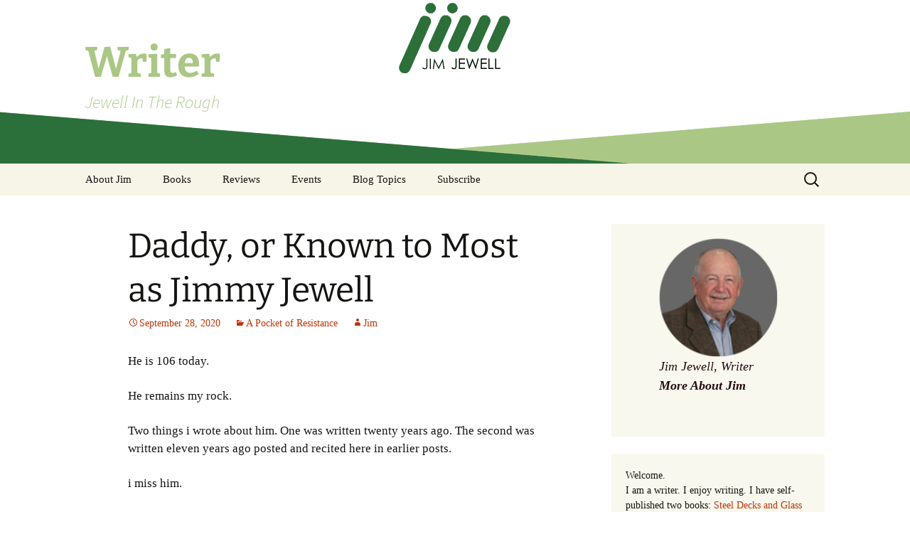

--- FILE ---
content_type: text/html; charset=UTF-8
request_url: https://jimjewell.com/a-pocket-of-resistance/daddy/
body_size: 14043
content:
<!DOCTYPE html>
<html lang="en-US">
<head>
	<meta charset="UTF-8">
	<meta name="viewport" content="width=device-width, initial-scale=1.0">
	<title>Daddy, or Known to Most as Jimmy Jewell | Writer</title>
	<link rel="profile" href="https://gmpg.org/xfn/11">
	<link rel="pingback" href="https://jimjewell.com/xmlrpc.php">
	<meta name='robots' content='max-image-preview:large' />
	<style>img:is([sizes="auto" i], [sizes^="auto," i]) { contain-intrinsic-size: 3000px 1500px }</style>
	<link rel='dns-prefetch' href='//www.googletagmanager.com' />
<link rel="alternate" type="application/rss+xml" title="Writer &raquo; Feed" href="https://jimjewell.com/feed/" />
<link rel="alternate" type="application/rss+xml" title="Writer &raquo; Comments Feed" href="https://jimjewell.com/comments/feed/" />
<link rel="alternate" type="application/rss+xml" title="Writer &raquo; Daddy, or Known to Most as Jimmy Jewell Comments Feed" href="https://jimjewell.com/a-pocket-of-resistance/daddy/feed/" />
		<!-- This site uses the Google Analytics by ExactMetrics plugin v8.10.2 - Using Analytics tracking - https://www.exactmetrics.com/ -->
							<script src="//www.googletagmanager.com/gtag/js?id=G-MYTSKEPQV5"  data-cfasync="false" data-wpfc-render="false" async></script>
			<script data-cfasync="false" data-wpfc-render="false">
				var em_version = '8.10.2';
				var em_track_user = true;
				var em_no_track_reason = '';
								var ExactMetricsDefaultLocations = {"page_location":"https:\/\/jimjewell.com\/a-pocket-of-resistance\/daddy\/"};
								if ( typeof ExactMetricsPrivacyGuardFilter === 'function' ) {
					var ExactMetricsLocations = (typeof ExactMetricsExcludeQuery === 'object') ? ExactMetricsPrivacyGuardFilter( ExactMetricsExcludeQuery ) : ExactMetricsPrivacyGuardFilter( ExactMetricsDefaultLocations );
				} else {
					var ExactMetricsLocations = (typeof ExactMetricsExcludeQuery === 'object') ? ExactMetricsExcludeQuery : ExactMetricsDefaultLocations;
				}

								var disableStrs = [
										'ga-disable-G-MYTSKEPQV5',
									];

				/* Function to detect opted out users */
				function __gtagTrackerIsOptedOut() {
					for (var index = 0; index < disableStrs.length; index++) {
						if (document.cookie.indexOf(disableStrs[index] + '=true') > -1) {
							return true;
						}
					}

					return false;
				}

				/* Disable tracking if the opt-out cookie exists. */
				if (__gtagTrackerIsOptedOut()) {
					for (var index = 0; index < disableStrs.length; index++) {
						window[disableStrs[index]] = true;
					}
				}

				/* Opt-out function */
				function __gtagTrackerOptout() {
					for (var index = 0; index < disableStrs.length; index++) {
						document.cookie = disableStrs[index] + '=true; expires=Thu, 31 Dec 2099 23:59:59 UTC; path=/';
						window[disableStrs[index]] = true;
					}
				}

				if ('undefined' === typeof gaOptout) {
					function gaOptout() {
						__gtagTrackerOptout();
					}
				}
								window.dataLayer = window.dataLayer || [];

				window.ExactMetricsDualTracker = {
					helpers: {},
					trackers: {},
				};
				if (em_track_user) {
					function __gtagDataLayer() {
						dataLayer.push(arguments);
					}

					function __gtagTracker(type, name, parameters) {
						if (!parameters) {
							parameters = {};
						}

						if (parameters.send_to) {
							__gtagDataLayer.apply(null, arguments);
							return;
						}

						if (type === 'event') {
														parameters.send_to = exactmetrics_frontend.v4_id;
							var hookName = name;
							if (typeof parameters['event_category'] !== 'undefined') {
								hookName = parameters['event_category'] + ':' + name;
							}

							if (typeof ExactMetricsDualTracker.trackers[hookName] !== 'undefined') {
								ExactMetricsDualTracker.trackers[hookName](parameters);
							} else {
								__gtagDataLayer('event', name, parameters);
							}
							
						} else {
							__gtagDataLayer.apply(null, arguments);
						}
					}

					__gtagTracker('js', new Date());
					__gtagTracker('set', {
						'developer_id.dNDMyYj': true,
											});
					if ( ExactMetricsLocations.page_location ) {
						__gtagTracker('set', ExactMetricsLocations);
					}
										__gtagTracker('config', 'G-MYTSKEPQV5', {"forceSSL":"true"} );
										window.gtag = __gtagTracker;										(function () {
						/* https://developers.google.com/analytics/devguides/collection/analyticsjs/ */
						/* ga and __gaTracker compatibility shim. */
						var noopfn = function () {
							return null;
						};
						var newtracker = function () {
							return new Tracker();
						};
						var Tracker = function () {
							return null;
						};
						var p = Tracker.prototype;
						p.get = noopfn;
						p.set = noopfn;
						p.send = function () {
							var args = Array.prototype.slice.call(arguments);
							args.unshift('send');
							__gaTracker.apply(null, args);
						};
						var __gaTracker = function () {
							var len = arguments.length;
							if (len === 0) {
								return;
							}
							var f = arguments[len - 1];
							if (typeof f !== 'object' || f === null || typeof f.hitCallback !== 'function') {
								if ('send' === arguments[0]) {
									var hitConverted, hitObject = false, action;
									if ('event' === arguments[1]) {
										if ('undefined' !== typeof arguments[3]) {
											hitObject = {
												'eventAction': arguments[3],
												'eventCategory': arguments[2],
												'eventLabel': arguments[4],
												'value': arguments[5] ? arguments[5] : 1,
											}
										}
									}
									if ('pageview' === arguments[1]) {
										if ('undefined' !== typeof arguments[2]) {
											hitObject = {
												'eventAction': 'page_view',
												'page_path': arguments[2],
											}
										}
									}
									if (typeof arguments[2] === 'object') {
										hitObject = arguments[2];
									}
									if (typeof arguments[5] === 'object') {
										Object.assign(hitObject, arguments[5]);
									}
									if ('undefined' !== typeof arguments[1].hitType) {
										hitObject = arguments[1];
										if ('pageview' === hitObject.hitType) {
											hitObject.eventAction = 'page_view';
										}
									}
									if (hitObject) {
										action = 'timing' === arguments[1].hitType ? 'timing_complete' : hitObject.eventAction;
										hitConverted = mapArgs(hitObject);
										__gtagTracker('event', action, hitConverted);
									}
								}
								return;
							}

							function mapArgs(args) {
								var arg, hit = {};
								var gaMap = {
									'eventCategory': 'event_category',
									'eventAction': 'event_action',
									'eventLabel': 'event_label',
									'eventValue': 'event_value',
									'nonInteraction': 'non_interaction',
									'timingCategory': 'event_category',
									'timingVar': 'name',
									'timingValue': 'value',
									'timingLabel': 'event_label',
									'page': 'page_path',
									'location': 'page_location',
									'title': 'page_title',
									'referrer' : 'page_referrer',
								};
								for (arg in args) {
																		if (!(!args.hasOwnProperty(arg) || !gaMap.hasOwnProperty(arg))) {
										hit[gaMap[arg]] = args[arg];
									} else {
										hit[arg] = args[arg];
									}
								}
								return hit;
							}

							try {
								f.hitCallback();
							} catch (ex) {
							}
						};
						__gaTracker.create = newtracker;
						__gaTracker.getByName = newtracker;
						__gaTracker.getAll = function () {
							return [];
						};
						__gaTracker.remove = noopfn;
						__gaTracker.loaded = true;
						window['__gaTracker'] = __gaTracker;
					})();
									} else {
										console.log("");
					(function () {
						function __gtagTracker() {
							return null;
						}

						window['__gtagTracker'] = __gtagTracker;
						window['gtag'] = __gtagTracker;
					})();
									}
			</script>
							<!-- / Google Analytics by ExactMetrics -->
		<script>
window._wpemojiSettings = {"baseUrl":"https:\/\/s.w.org\/images\/core\/emoji\/16.0.1\/72x72\/","ext":".png","svgUrl":"https:\/\/s.w.org\/images\/core\/emoji\/16.0.1\/svg\/","svgExt":".svg","source":{"concatemoji":"https:\/\/jimjewell.com\/wp-includes\/js\/wp-emoji-release.min.js?ver=6.8.3"}};
/*! This file is auto-generated */
!function(s,n){var o,i,e;function c(e){try{var t={supportTests:e,timestamp:(new Date).valueOf()};sessionStorage.setItem(o,JSON.stringify(t))}catch(e){}}function p(e,t,n){e.clearRect(0,0,e.canvas.width,e.canvas.height),e.fillText(t,0,0);var t=new Uint32Array(e.getImageData(0,0,e.canvas.width,e.canvas.height).data),a=(e.clearRect(0,0,e.canvas.width,e.canvas.height),e.fillText(n,0,0),new Uint32Array(e.getImageData(0,0,e.canvas.width,e.canvas.height).data));return t.every(function(e,t){return e===a[t]})}function u(e,t){e.clearRect(0,0,e.canvas.width,e.canvas.height),e.fillText(t,0,0);for(var n=e.getImageData(16,16,1,1),a=0;a<n.data.length;a++)if(0!==n.data[a])return!1;return!0}function f(e,t,n,a){switch(t){case"flag":return n(e,"\ud83c\udff3\ufe0f\u200d\u26a7\ufe0f","\ud83c\udff3\ufe0f\u200b\u26a7\ufe0f")?!1:!n(e,"\ud83c\udde8\ud83c\uddf6","\ud83c\udde8\u200b\ud83c\uddf6")&&!n(e,"\ud83c\udff4\udb40\udc67\udb40\udc62\udb40\udc65\udb40\udc6e\udb40\udc67\udb40\udc7f","\ud83c\udff4\u200b\udb40\udc67\u200b\udb40\udc62\u200b\udb40\udc65\u200b\udb40\udc6e\u200b\udb40\udc67\u200b\udb40\udc7f");case"emoji":return!a(e,"\ud83e\udedf")}return!1}function g(e,t,n,a){var r="undefined"!=typeof WorkerGlobalScope&&self instanceof WorkerGlobalScope?new OffscreenCanvas(300,150):s.createElement("canvas"),o=r.getContext("2d",{willReadFrequently:!0}),i=(o.textBaseline="top",o.font="600 32px Arial",{});return e.forEach(function(e){i[e]=t(o,e,n,a)}),i}function t(e){var t=s.createElement("script");t.src=e,t.defer=!0,s.head.appendChild(t)}"undefined"!=typeof Promise&&(o="wpEmojiSettingsSupports",i=["flag","emoji"],n.supports={everything:!0,everythingExceptFlag:!0},e=new Promise(function(e){s.addEventListener("DOMContentLoaded",e,{once:!0})}),new Promise(function(t){var n=function(){try{var e=JSON.parse(sessionStorage.getItem(o));if("object"==typeof e&&"number"==typeof e.timestamp&&(new Date).valueOf()<e.timestamp+604800&&"object"==typeof e.supportTests)return e.supportTests}catch(e){}return null}();if(!n){if("undefined"!=typeof Worker&&"undefined"!=typeof OffscreenCanvas&&"undefined"!=typeof URL&&URL.createObjectURL&&"undefined"!=typeof Blob)try{var e="postMessage("+g.toString()+"("+[JSON.stringify(i),f.toString(),p.toString(),u.toString()].join(",")+"));",a=new Blob([e],{type:"text/javascript"}),r=new Worker(URL.createObjectURL(a),{name:"wpTestEmojiSupports"});return void(r.onmessage=function(e){c(n=e.data),r.terminate(),t(n)})}catch(e){}c(n=g(i,f,p,u))}t(n)}).then(function(e){for(var t in e)n.supports[t]=e[t],n.supports.everything=n.supports.everything&&n.supports[t],"flag"!==t&&(n.supports.everythingExceptFlag=n.supports.everythingExceptFlag&&n.supports[t]);n.supports.everythingExceptFlag=n.supports.everythingExceptFlag&&!n.supports.flag,n.DOMReady=!1,n.readyCallback=function(){n.DOMReady=!0}}).then(function(){return e}).then(function(){var e;n.supports.everything||(n.readyCallback(),(e=n.source||{}).concatemoji?t(e.concatemoji):e.wpemoji&&e.twemoji&&(t(e.twemoji),t(e.wpemoji)))}))}((window,document),window._wpemojiSettings);
</script>
<style id='wp-emoji-styles-inline-css'>

	img.wp-smiley, img.emoji {
		display: inline !important;
		border: none !important;
		box-shadow: none !important;
		height: 1em !important;
		width: 1em !important;
		margin: 0 0.07em !important;
		vertical-align: -0.1em !important;
		background: none !important;
		padding: 0 !important;
	}
</style>
<link rel='stylesheet' id='wp-block-library-css' href='https://jimjewell.com/wp-content/plugins/gutenberg/build/styles/block-library/style.css?ver=22.2.0' media='all' />
<link rel='stylesheet' id='wp-block-library-theme-css' href='https://jimjewell.com/wp-content/plugins/gutenberg/build/styles/block-library/theme.css?ver=22.2.0' media='all' />
<style id='classic-theme-styles-inline-css'>
/*! This file is auto-generated */
.wp-block-button__link{color:#fff;background-color:#32373c;border-radius:9999px;box-shadow:none;text-decoration:none;padding:calc(.667em + 2px) calc(1.333em + 2px);font-size:1.125em}.wp-block-file__button{background:#32373c;color:#fff;text-decoration:none}
</style>
<style id='global-styles-inline-css'>
:root{--wp--preset--aspect-ratio--square: 1;--wp--preset--aspect-ratio--4-3: 4/3;--wp--preset--aspect-ratio--3-4: 3/4;--wp--preset--aspect-ratio--3-2: 3/2;--wp--preset--aspect-ratio--2-3: 2/3;--wp--preset--aspect-ratio--16-9: 16/9;--wp--preset--aspect-ratio--9-16: 9/16;--wp--preset--color--black: #000000;--wp--preset--color--cyan-bluish-gray: #abb8c3;--wp--preset--color--white: #fff;--wp--preset--color--pale-pink: #f78da7;--wp--preset--color--vivid-red: #cf2e2e;--wp--preset--color--luminous-vivid-orange: #ff6900;--wp--preset--color--luminous-vivid-amber: #fcb900;--wp--preset--color--light-green-cyan: #7bdcb5;--wp--preset--color--vivid-green-cyan: #00d084;--wp--preset--color--pale-cyan-blue: #8ed1fc;--wp--preset--color--vivid-cyan-blue: #0693e3;--wp--preset--color--vivid-purple: #9b51e0;--wp--preset--color--dark-gray: #141412;--wp--preset--color--red: #bc360a;--wp--preset--color--medium-orange: #db572f;--wp--preset--color--light-orange: #ea9629;--wp--preset--color--yellow: #fbca3c;--wp--preset--color--dark-brown: #220e10;--wp--preset--color--medium-brown: #722d19;--wp--preset--color--light-brown: #eadaa6;--wp--preset--color--beige: #e8e5ce;--wp--preset--color--off-white: #f7f5e7;--wp--preset--gradient--vivid-cyan-blue-to-vivid-purple: linear-gradient(135deg,rgb(6,147,227) 0%,rgb(155,81,224) 100%);--wp--preset--gradient--light-green-cyan-to-vivid-green-cyan: linear-gradient(135deg,rgb(122,220,180) 0%,rgb(0,208,130) 100%);--wp--preset--gradient--luminous-vivid-amber-to-luminous-vivid-orange: linear-gradient(135deg,rgb(252,185,0) 0%,rgb(255,105,0) 100%);--wp--preset--gradient--luminous-vivid-orange-to-vivid-red: linear-gradient(135deg,rgb(255,105,0) 0%,rgb(207,46,46) 100%);--wp--preset--gradient--very-light-gray-to-cyan-bluish-gray: linear-gradient(135deg,rgb(238,238,238) 0%,rgb(169,184,195) 100%);--wp--preset--gradient--cool-to-warm-spectrum: linear-gradient(135deg,rgb(74,234,220) 0%,rgb(151,120,209) 20%,rgb(207,42,186) 40%,rgb(238,44,130) 60%,rgb(251,105,98) 80%,rgb(254,248,76) 100%);--wp--preset--gradient--blush-light-purple: linear-gradient(135deg,rgb(255,206,236) 0%,rgb(152,150,240) 100%);--wp--preset--gradient--blush-bordeaux: linear-gradient(135deg,rgb(254,205,165) 0%,rgb(254,45,45) 50%,rgb(107,0,62) 100%);--wp--preset--gradient--luminous-dusk: linear-gradient(135deg,rgb(255,203,112) 0%,rgb(199,81,192) 50%,rgb(65,88,208) 100%);--wp--preset--gradient--pale-ocean: linear-gradient(135deg,rgb(255,245,203) 0%,rgb(182,227,212) 50%,rgb(51,167,181) 100%);--wp--preset--gradient--electric-grass: linear-gradient(135deg,rgb(202,248,128) 0%,rgb(113,206,126) 100%);--wp--preset--gradient--midnight: linear-gradient(135deg,rgb(2,3,129) 0%,rgb(40,116,252) 100%);--wp--preset--gradient--autumn-brown: linear-gradient(135deg, rgba(226,45,15,1) 0%, rgba(158,25,13,1) 100%);--wp--preset--gradient--sunset-yellow: linear-gradient(135deg, rgba(233,139,41,1) 0%, rgba(238,179,95,1) 100%);--wp--preset--gradient--light-sky: linear-gradient(135deg,rgba(228,228,228,1.0) 0%,rgba(208,225,252,1.0) 100%);--wp--preset--gradient--dark-sky: linear-gradient(135deg,rgba(0,0,0,1.0) 0%,rgba(56,61,69,1.0) 100%);--wp--preset--font-size--small: 13px;--wp--preset--font-size--medium: 20px;--wp--preset--font-size--large: 36px;--wp--preset--font-size--x-large: 42px;--wp--preset--spacing--20: 0.44rem;--wp--preset--spacing--30: 0.67rem;--wp--preset--spacing--40: 1rem;--wp--preset--spacing--50: 1.5rem;--wp--preset--spacing--60: 2.25rem;--wp--preset--spacing--70: 3.38rem;--wp--preset--spacing--80: 5.06rem;--wp--preset--shadow--natural: 6px 6px 9px rgba(0, 0, 0, 0.2);--wp--preset--shadow--deep: 12px 12px 50px rgba(0, 0, 0, 0.4);--wp--preset--shadow--sharp: 6px 6px 0px rgba(0, 0, 0, 0.2);--wp--preset--shadow--outlined: 6px 6px 0px -3px rgb(255, 255, 255), 6px 6px rgb(0, 0, 0);--wp--preset--shadow--crisp: 6px 6px 0px rgb(0, 0, 0);}:where(.is-layout-flex){gap: 0.5em;}:where(.is-layout-grid){gap: 0.5em;}body .is-layout-flex{display: flex;}.is-layout-flex{flex-wrap: wrap;align-items: center;}.is-layout-flex > :is(*, div){margin: 0;}body .is-layout-grid{display: grid;}.is-layout-grid > :is(*, div){margin: 0;}:where(.wp-block-columns.is-layout-flex){gap: 2em;}:where(.wp-block-columns.is-layout-grid){gap: 2em;}:where(.wp-block-post-template.is-layout-flex){gap: 1.25em;}:where(.wp-block-post-template.is-layout-grid){gap: 1.25em;}.has-black-color{color: var(--wp--preset--color--black) !important;}.has-cyan-bluish-gray-color{color: var(--wp--preset--color--cyan-bluish-gray) !important;}.has-white-color{color: var(--wp--preset--color--white) !important;}.has-pale-pink-color{color: var(--wp--preset--color--pale-pink) !important;}.has-vivid-red-color{color: var(--wp--preset--color--vivid-red) !important;}.has-luminous-vivid-orange-color{color: var(--wp--preset--color--luminous-vivid-orange) !important;}.has-luminous-vivid-amber-color{color: var(--wp--preset--color--luminous-vivid-amber) !important;}.has-light-green-cyan-color{color: var(--wp--preset--color--light-green-cyan) !important;}.has-vivid-green-cyan-color{color: var(--wp--preset--color--vivid-green-cyan) !important;}.has-pale-cyan-blue-color{color: var(--wp--preset--color--pale-cyan-blue) !important;}.has-vivid-cyan-blue-color{color: var(--wp--preset--color--vivid-cyan-blue) !important;}.has-vivid-purple-color{color: var(--wp--preset--color--vivid-purple) !important;}.has-black-background-color{background-color: var(--wp--preset--color--black) !important;}.has-cyan-bluish-gray-background-color{background-color: var(--wp--preset--color--cyan-bluish-gray) !important;}.has-white-background-color{background-color: var(--wp--preset--color--white) !important;}.has-pale-pink-background-color{background-color: var(--wp--preset--color--pale-pink) !important;}.has-vivid-red-background-color{background-color: var(--wp--preset--color--vivid-red) !important;}.has-luminous-vivid-orange-background-color{background-color: var(--wp--preset--color--luminous-vivid-orange) !important;}.has-luminous-vivid-amber-background-color{background-color: var(--wp--preset--color--luminous-vivid-amber) !important;}.has-light-green-cyan-background-color{background-color: var(--wp--preset--color--light-green-cyan) !important;}.has-vivid-green-cyan-background-color{background-color: var(--wp--preset--color--vivid-green-cyan) !important;}.has-pale-cyan-blue-background-color{background-color: var(--wp--preset--color--pale-cyan-blue) !important;}.has-vivid-cyan-blue-background-color{background-color: var(--wp--preset--color--vivid-cyan-blue) !important;}.has-vivid-purple-background-color{background-color: var(--wp--preset--color--vivid-purple) !important;}.has-black-border-color{border-color: var(--wp--preset--color--black) !important;}.has-cyan-bluish-gray-border-color{border-color: var(--wp--preset--color--cyan-bluish-gray) !important;}.has-white-border-color{border-color: var(--wp--preset--color--white) !important;}.has-pale-pink-border-color{border-color: var(--wp--preset--color--pale-pink) !important;}.has-vivid-red-border-color{border-color: var(--wp--preset--color--vivid-red) !important;}.has-luminous-vivid-orange-border-color{border-color: var(--wp--preset--color--luminous-vivid-orange) !important;}.has-luminous-vivid-amber-border-color{border-color: var(--wp--preset--color--luminous-vivid-amber) !important;}.has-light-green-cyan-border-color{border-color: var(--wp--preset--color--light-green-cyan) !important;}.has-vivid-green-cyan-border-color{border-color: var(--wp--preset--color--vivid-green-cyan) !important;}.has-pale-cyan-blue-border-color{border-color: var(--wp--preset--color--pale-cyan-blue) !important;}.has-vivid-cyan-blue-border-color{border-color: var(--wp--preset--color--vivid-cyan-blue) !important;}.has-vivid-purple-border-color{border-color: var(--wp--preset--color--vivid-purple) !important;}.has-vivid-cyan-blue-to-vivid-purple-gradient-background{background: var(--wp--preset--gradient--vivid-cyan-blue-to-vivid-purple) !important;}.has-light-green-cyan-to-vivid-green-cyan-gradient-background{background: var(--wp--preset--gradient--light-green-cyan-to-vivid-green-cyan) !important;}.has-luminous-vivid-amber-to-luminous-vivid-orange-gradient-background{background: var(--wp--preset--gradient--luminous-vivid-amber-to-luminous-vivid-orange) !important;}.has-luminous-vivid-orange-to-vivid-red-gradient-background{background: var(--wp--preset--gradient--luminous-vivid-orange-to-vivid-red) !important;}.has-very-light-gray-to-cyan-bluish-gray-gradient-background{background: var(--wp--preset--gradient--very-light-gray-to-cyan-bluish-gray) !important;}.has-cool-to-warm-spectrum-gradient-background{background: var(--wp--preset--gradient--cool-to-warm-spectrum) !important;}.has-blush-light-purple-gradient-background{background: var(--wp--preset--gradient--blush-light-purple) !important;}.has-blush-bordeaux-gradient-background{background: var(--wp--preset--gradient--blush-bordeaux) !important;}.has-luminous-dusk-gradient-background{background: var(--wp--preset--gradient--luminous-dusk) !important;}.has-pale-ocean-gradient-background{background: var(--wp--preset--gradient--pale-ocean) !important;}.has-electric-grass-gradient-background{background: var(--wp--preset--gradient--electric-grass) !important;}.has-midnight-gradient-background{background: var(--wp--preset--gradient--midnight) !important;}.has-small-font-size{font-size: var(--wp--preset--font-size--small) !important;}.has-medium-font-size{font-size: var(--wp--preset--font-size--medium) !important;}.has-large-font-size{font-size: var(--wp--preset--font-size--large) !important;}.has-x-large-font-size{font-size: var(--wp--preset--font-size--x-large) !important;}
:where(.wp-block-columns.is-layout-flex){gap: 2em;}:where(.wp-block-columns.is-layout-grid){gap: 2em;}
:root :where(.wp-block-pullquote){font-size: 1.5em;line-height: 1.6;}
:where(.wp-block-post-template.is-layout-flex){gap: 1.25em;}:where(.wp-block-post-template.is-layout-grid){gap: 1.25em;}
:where(.wp-block-term-template.is-layout-flex){gap: 1.25em;}:where(.wp-block-term-template.is-layout-grid){gap: 1.25em;}
</style>
<link rel='stylesheet' id='twentythirteen-fonts-css' href='https://jimjewell.com/wp-content/themes/twentythirteen/fonts/source-sans-pro-plus-bitter.css?ver=20230328' media='all' />
<link rel='stylesheet' id='genericons-css' href='https://jimjewell.com/wp-content/themes/twentythirteen/genericons/genericons.css?ver=3.0.3' media='all' />
<link rel='stylesheet' id='twentythirteen-style-css' href='https://jimjewell.com/wp-content/themes/twentythirteen_child/style.css?ver=20241112' media='all' />
<link rel='stylesheet' id='twentythirteen-block-style-css' href='https://jimjewell.com/wp-content/themes/twentythirteen/css/blocks.css?ver=20240520' media='all' />
<script src="https://jimjewell.com/wp-content/plugins/google-analytics-dashboard-for-wp/assets/js/frontend-gtag.min.js?ver=8.10.2" id="exactmetrics-frontend-script-js" async data-wp-strategy="async"></script>
<script data-cfasync="false" data-wpfc-render="false" id='exactmetrics-frontend-script-js-extra'>var exactmetrics_frontend = {"js_events_tracking":"true","download_extensions":"zip,mp3,mpeg,pdf,docx,pptx,xlsx,rar","inbound_paths":"[{\"path\":\"\\\/go\\\/\",\"label\":\"affiliate\"},{\"path\":\"\\\/recommend\\\/\",\"label\":\"affiliate\"}]","home_url":"https:\/\/jimjewell.com","hash_tracking":"false","v4_id":"G-MYTSKEPQV5"};</script>
<script src="https://jimjewell.com/wp-includes/js/jquery/jquery.min.js?ver=3.7.1" id="jquery-core-js"></script>
<script src="https://jimjewell.com/wp-includes/js/jquery/jquery-migrate.min.js?ver=3.4.1" id="jquery-migrate-js"></script>
<script src="https://jimjewell.com/wp-content/themes/twentythirteen/js/functions.js?ver=20230526" id="twentythirteen-script-js" defer data-wp-strategy="defer"></script>

<!-- Google tag (gtag.js) snippet added by Site Kit -->
<!-- Google Analytics snippet added by Site Kit -->
<script src="https://www.googletagmanager.com/gtag/js?id=G-KWPXMX23RW" id="google_gtagjs-js" async></script>
<script id="google_gtagjs-js-after">
window.dataLayer = window.dataLayer || [];function gtag(){dataLayer.push(arguments);}
gtag("set","linker",{"domains":["jimjewell.com"]});
gtag("js", new Date());
gtag("set", "developer_id.dZTNiMT", true);
gtag("config", "G-KWPXMX23RW");
</script>
<link rel="https://api.w.org/" href="https://jimjewell.com/wp-json/" /><link rel="alternate" title="JSON" type="application/json" href="https://jimjewell.com/wp-json/wp/v2/posts/9460" /><link rel="EditURI" type="application/rsd+xml" title="RSD" href="https://jimjewell.com/xmlrpc.php?rsd" />
<meta name="generator" content="WordPress 6.8.3" />
<link rel="canonical" href="https://jimjewell.com/a-pocket-of-resistance/daddy/" />
<link rel='shortlink' href='https://jimjewell.com/?p=9460' />
<link rel="alternate" title="oEmbed (JSON)" type="application/json+oembed" href="https://jimjewell.com/wp-json/oembed/1.0/embed?url=https%3A%2F%2Fjimjewell.com%2Fa-pocket-of-resistance%2Fdaddy%2F" />
<link rel="alternate" title="oEmbed (XML)" type="text/xml+oembed" href="https://jimjewell.com/wp-json/oembed/1.0/embed?url=https%3A%2F%2Fjimjewell.com%2Fa-pocket-of-resistance%2Fdaddy%2F&#038;format=xml" />
<meta name="generator" content="Site Kit by Google 1.168.0" /><style>.recentcomments a{display:inline !important;padding:0 !important;margin:0 !important;}</style>	<style type="text/css" id="twentythirteen-header-css">
		.site-header {
		background: url(https://jimjewell.com/wp-content/uploads/2015/09/jim_bg_1600.gif) no-repeat scroll top;
		background-size: 1600px auto;
	}
	@media (max-width: 767px) {
		.site-header {
			background-size: 768px auto;
		}
	}
	@media (max-width: 359px) {
		.site-header {
			background-size: 360px auto;
		}
	}
				.site-title,
		.site-description {
			color: #aac785;
		}
		</style>
			<style id="wp-custom-css">
			.page-id-11715 .entry-title{
display:none;
}
.hide-element {
  visibility: hidden;
	display:none;
}
.site-footer .sidebar-container {
    background-color: #e8e5ce;
}		</style>
		</head>

<body class="wp-singular post-template-default single single-post postid-9460 single-format-standard wp-embed-responsive wp-theme-twentythirteen wp-child-theme-twentythirteen_child sidebar">
		<div id="page" class="hfeed site">
		<header id="masthead" class="site-header">
			<a class="home-link" href="https://jimjewell.com/" rel="home">
				<h1 class="site-title">Writer</h1>
				<h2 class="site-description">Jewell In The Rough</h2>
			</a>

			<div id="navbar" class="navbar">
				<nav id="site-navigation" class="navigation main-navigation">
					<button class="menu-toggle">Menu</button>
					<a class="screen-reader-text skip-link" href="#content">
						Skip to content					</a>
					<div class="menu-menu-1-container"><ul id="primary-menu" class="nav-menu"><li id="menu-item-2362" class="menu-item menu-item-type-post_type menu-item-object-page menu-item-2362"><a href="https://jimjewell.com/about/">About Jim</a></li>
<li id="menu-item-11571" class="menu-item menu-item-type-custom menu-item-object-custom menu-item-has-children menu-item-11571"><a href="https://jimjewell.com/books/">Books</a>
<ul class="sub-menu">
	<li id="menu-item-11589" class="menu-item menu-item-type-post_type menu-item-object-page menu-item-11589"><a href="https://jimjewell.com/steel-decks-and-glass-ceilings/">Steel Decks and Glass Ceilings</a></li>
	<li id="menu-item-11588" class="menu-item menu-item-type-post_type menu-item-object-page menu-item-11588"><a href="https://jimjewell.com/a-pocket-of-resistance-selected-poems/">A Pocket of Resistance: Selected Poems</a></li>
</ul>
</li>
<li id="menu-item-11731" class="menu-item menu-item-type-post_type menu-item-object-page menu-item-11731"><a href="https://jimjewell.com/reviews/">Reviews</a></li>
<li id="menu-item-11736" class="menu-item menu-item-type-post_type menu-item-object-page menu-item-11736"><a href="https://jimjewell.com/events/">Events</a></li>
<li id="menu-item-11581" class="menu-item menu-item-type-custom menu-item-object-custom menu-item-has-children menu-item-11581"><a href="https://jimjewell.com/blog-topics">Blog Topics</a>
<ul class="sub-menu">
	<li id="menu-item-11572" class="menu-item menu-item-type-taxonomy menu-item-object-category current-post-ancestor current-menu-parent current-post-parent menu-item-11572"><a href="https://jimjewell.com/category/a-pocket-of-resistance/">A Pocket of Resistance</a></li>
	<li id="menu-item-11573" class="menu-item menu-item-type-taxonomy menu-item-object-category menu-item-11573"><a href="https://jimjewell.com/category/murphys-law-desk-calendar/">Murphy&#8217;s Law desk calendar</a></li>
	<li id="menu-item-11574" class="menu-item menu-item-type-taxonomy menu-item-object-category menu-item-11574"><a href="https://jimjewell.com/category/sea-stories/">Sea Stories</a></li>
	<li id="menu-item-11575" class="menu-item menu-item-type-taxonomy menu-item-object-category menu-item-11575"><a href="https://jimjewell.com/category/notes-from-the-southwest-corner/">Notes from the Southwest Corner</a></li>
	<li id="menu-item-11576" class="menu-item menu-item-type-taxonomy menu-item-object-category menu-item-11576"><a href="https://jimjewell.com/category/steel-decks-and-glass-ceilings/">Steel Decks and Glass Ceilings</a></li>
	<li id="menu-item-11577" class="menu-item menu-item-type-taxonomy menu-item-object-category menu-item-11577"><a href="https://jimjewell.com/category/willie-nod/">Willie Nod</a></li>
	<li id="menu-item-11578" class="menu-item menu-item-type-taxonomy menu-item-object-category menu-item-11578"><a href="https://jimjewell.com/category/jewell-in-the-rough/">Jewell in the Rough</a></li>
	<li id="menu-item-11579" class="menu-item menu-item-type-taxonomy menu-item-object-category menu-item-11579"><a href="https://jimjewell.com/category/new-palestine/">New Palestine</a></li>
	<li id="menu-item-11580" class="menu-item menu-item-type-taxonomy menu-item-object-category menu-item-11580"><a href="https://jimjewell.com/category/pretty-good-management/">Pretty Good Management</a></li>
</ul>
</li>
<li id="menu-item-3062" class="menu-item menu-item-type-post_type menu-item-object-page menu-item-3062"><a href="https://jimjewell.com/subscribe/">Subscribe</a></li>
</ul></div>					<form role="search" method="get" class="search-form" action="https://jimjewell.com/">
				<label>
					<span class="screen-reader-text">Search for:</span>
					<input type="search" class="search-field" placeholder="Search &hellip;" value="" name="s" />
				</label>
				<input type="submit" class="search-submit" value="Search" />
			</form>				</nav><!-- #site-navigation -->
			</div><!-- #navbar -->
		</header><!-- #masthead -->

		<div id="main" class="site-main">

	<div id="primary" class="content-area">
		<div id="content" class="site-content" role="main">

			
				
<article id="post-9460" class="post-9460 post type-post status-publish format-standard hentry category-a-pocket-of-resistance">
	<header class="entry-header">
		
				<h1 class="entry-title">Daddy, or Known to Most as Jimmy Jewell</h1>
		
		<div class="entry-meta">
			<span class="date"><a href="https://jimjewell.com/a-pocket-of-resistance/daddy/" title="Permalink to Daddy, or Known to Most as Jimmy Jewell" rel="bookmark"><time class="entry-date" datetime="2020-09-28T16:26:20+00:00">September 28, 2020</time></a></span><span class="categories-links"><a href="https://jimjewell.com/category/a-pocket-of-resistance/" rel="category tag">A Pocket of Resistance</a></span><span class="author vcard"><a class="url fn n" href="https://jimjewell.com/author/admin-2-2-2-2-2-2-2-2-2-2-2-2-2-2-2-2-2-2-2-2-2-2/" title="View all posts by Jim" rel="author">Jim</a></span>					</div><!-- .entry-meta -->
	</header><!-- .entry-header -->

		<div class="entry-content">
		<p>He is 106 today.</p>
<p>He remains my rock.</p>
<p>Two things i wrote about him. One was written twenty years ago. The second was written eleven years ago posted and recited here in earlier posts.</p>
<p>i miss him.</p>
<p><strong>An Incredible Man</strong></p>
<p>There is an incredible man in Lebanon. He was born September 28, 1914.</p>
<p>The first record of his family in America dates to 1677. His great, great, great grandfather came over the Cumberland Gap to Kentucky with Daniel Boone and apparently was Daniel&#8217;s brother-in-law. His great, great grandfather moved to Statesville in southeastern Wilson County in the early 1800&#8217;s.</p>
<p>He had three brothers and three sisters. He is the only one left.</p>
<p><a href="https://jimjewell.com/wp-content/uploads/2019/12/13.jpg"><img fetchpriority="high" decoding="async" class="alignright size-medium wp-image-7733" src="https://jimjewell.com/wp-content/uploads/2019/12/13-232x300.jpg" alt="" width="232" height="300" srcset="https://jimjewell.com/wp-content/uploads/2019/12/13-232x300.jpg 232w, https://jimjewell.com/wp-content/uploads/2019/12/13-791x1024.jpg 791w, https://jimjewell.com/wp-content/uploads/2019/12/13-768x994.jpg 768w, https://jimjewell.com/wp-content/uploads/2019/12/13.jpg 1078w" sizes="(max-width: 232px) 100vw, 232px" /></a>He has lived through two world wars, fighting as a Seabee in the southern Philippines in the last one. He has lived through the depression, the cold war, the Korean War, the Vietnam War, and the Persian Gulf War.</p>
<p>He had to quit his senior year at Lebanon High School to go to work when his father contracted tuberculosis. He started as a mechanic, shared a business with his brother-in-law in the 1950&#8217;s, and then became a partner in an automobile dealership and a gas and oil distributorship. He retired in 1972.</p>
<p><a href="https://jimjewell.com/wp-content/uploads/2020/07/jimmy-estelle-1937-scaled.jpg"><img decoding="async" class="alignleft size-medium wp-image-8999" src="https://jimjewell.com/wp-content/uploads/2020/07/jimmy-estelle-1937-216x300.jpg" alt="" width="216" height="300" srcset="https://jimjewell.com/wp-content/uploads/2020/07/jimmy-estelle-1937-216x300.jpg 216w, https://jimjewell.com/wp-content/uploads/2020/07/jimmy-estelle-1937-737x1024.jpg 737w, https://jimjewell.com/wp-content/uploads/2020/07/jimmy-estelle-1937-768x1068.jpg 768w, https://jimjewell.com/wp-content/uploads/2020/07/jimmy-estelle-1937-1105x1536.jpg 1105w, https://jimjewell.com/wp-content/uploads/2020/07/jimmy-estelle-1937-1473x2048.jpg 1473w, https://jimjewell.com/wp-content/uploads/2020/07/jimmy-estelle-1937-scaled.jpg 1841w" sizes="(max-width: 216px) 100vw, 216px" /></a>He and his wife have been married for 62 years. They remain infatuated with each other. The first home they owned was a one-room house, adjacent to his wife&#8217;s family farm on Hunter&#8217;s Point Pike. They bought their next home on Castle Heights Avenue in 1941 with the help of a $500.00 loan from a friend. They have lived there ever since.</p>
<p>He and his wife put three children through college. They have five grandchildren. They have visited every state in the Union, except Alaska, where they were headed in 1984 when his wife&#8217;s illness forced them to turn around in British Columbia. Nearly all of their travel has been by RV&#8217;s, most in a twenty-eight foot fifth-wheel. When he was 84 and his wife was 80, they made their last cross-country trip to San Diego where they spent winters since 1985 with their eldest son and his family. They have made several trips up and down the east coast since then, and the fifth-wheel is still ready to go in their backyard.</p>
<p>They live comfortably in their retirement. Most people guess his age as early 70&#8217;s. Last month, he painted their master bedroom and sanded and painted the roof of his two-car carport. When he can&#8217;t find anyone to go fishing with him, he hooks up the boat trailer and goes by himself. Now he usually throws his catch back in. When he used to bring the catch home, he would clean the fish and give them away. He doesn&#8217;t like to eat fish, just catch them.</p>
<p>For years, he had the reputation as the best mechanic in Wilson County. He can still fix anything except computers and new cars because he has shunned learning the electronic advances.</p>
<p>All of this isn&#8217;t why this man is incredible.</p>
<p>He is incredible because he is such a good man.</p>
<p>He is a willow. He bends with the winds of change and the changes of &#8220;progress.&#8221; Yet he never breaks. His principles remain as solid as a rock. He is extremely intelligent but humble.</p>
<p>He seems to always be around when someone needs help. Everyone considers him a friend and he reciprocates.</p>
<p>He is not rich, financially. But he is one of the richest men around.</p>
<p>My generation&#8217;s fathers were family men. They lived through hard times and hard work without a whimper. They believed in giving a day&#8217;s work for a day&#8217;s pay. They kept their sense of humor. Their sons wish they could emulate them.</p>
<p>Jimmy Jewell, or James Rye Jewell, Sr., this remarkable man, remains my best friend. I am his oldest son. I have worshipped him since the first recallable thoughts came into my head fifty-three or so years ago. I still find myself wishing I could have his strength, his kindness, his work ethic, his love, his faith.</p>
<p>My father and I have had enough talks for him to know how I feel. But I&#8217;ve seen too many people wait until someone was gone before singing their praises publicly. I figure he&#8217;s got a good chance to outlive us all, but I wanted to acknowledge how much he means to me and how great a man I think he is.</p>
<p>Happy eighty-sixth birthday, Dad.</p>
<p><a href="https://jimjewell.com/wp-content/uploads/2019/06/daddy.jpg"><img decoding="async" class="aligncenter size-full wp-image-6646" src="https://jimjewell.com/wp-content/uploads/2019/06/daddy.jpg" alt="" width="1671" height="2048" srcset="https://jimjewell.com/wp-content/uploads/2019/06/daddy.jpg 1671w, https://jimjewell.com/wp-content/uploads/2019/06/daddy-245x300.jpg 245w, https://jimjewell.com/wp-content/uploads/2019/06/daddy-768x941.jpg 768w, https://jimjewell.com/wp-content/uploads/2019/06/daddy-836x1024.jpg 836w" sizes="(max-width: 1671px) 100vw, 1671px" /></a></p>
<div class="page" title="Page 1">
<div class="layoutArea">
<div class="column">
<p><strong>Hands</strong></p>
<p>when most folks meet him,<br />
they notice steel blue eyes and agility; his gaze, gait and movements<br />
belie the ninety-five years;<br />
but<br />
those folks should look at his hands: Durer, if he saw them,<br />
would want to paint them.</p>
<p>his hands are marked from<br />
tire irons, jacks, wrenches, sledges, micrometers on carburetors, axles, brake drums, distributors, starting in ’34 at twelve dollars a week.<br />
He has used those hands to<br />
repair the cars and<br />
our hearts;</p>
<p>his hands pitched tents,<br />
made the bulldozers run<br />
in war<br />
in the steaming, screaming sweat of Bougainville, New Guinea, the Philippines.</p>
<p>his hands have nicks and scratches turned into scars with<br />
the passage of time:<br />
a map of history, the human kind.</p>
<p>veins and arteries stand out<br />
on the back of his hands,<br />
pumping life;<br />
tales are etched from<br />
grease and oil and grime,<br />
cleansed with gasoline and goop and lava soap;</p>
<p>they are hands of labor, hands of hard times, hands of hope,<br />
hands of kindness, caring.</p>
<p>his hands own wisdom,<br />
passing it to those who know him with a pat, a caress, a handshake.</p>
<p>his hands tell the story<br />
so well.</p>
</div>
</div>
</div>
<div class="page" title="Page 2"></div>
	</div><!-- .entry-content -->
	
	<footer class="entry-meta">
		
			</footer><!-- .entry-meta -->
</article><!-- #post -->
						<nav class="navigation post-navigation">
		<h1 class="screen-reader-text">
			Post navigation		</h1>
		<div class="nav-links">

			<a href="https://jimjewell.com/a-pocket-of-resistance/in-the-garden-with-sean-of-the-south/" rel="prev"><span class="meta-nav">&larr;</span> In the Garden with Sean of the South</a>			<a href="https://jimjewell.com/murphys-law-desk-calendar/murphys-law-fifthtuple/" rel="next">Murphy&#8217;s Law, Fifthtuple <span class="meta-nav">&rarr;</span></a>
		</div><!-- .nav-links -->
	</nav><!-- .navigation -->
						
<div id="comments" class="comments-area">

	
		<div id="respond" class="comment-respond">
		<h3 id="reply-title" class="comment-reply-title">Leave a Reply <small><a rel="nofollow" id="cancel-comment-reply-link" href="/a-pocket-of-resistance/daddy/#respond" style="display:none;">Cancel reply</a></small></h3><form action="https://jimjewell.com/wp-comments-post.php" method="post" id="commentform" class="comment-form"><p class="comment-notes"><span id="email-notes">Your email address will not be published.</span> <span class="required-field-message">Required fields are marked <span class="required">*</span></span></p><p class="comment-form-comment"><label for="comment">Comment <span class="required">*</span></label> <textarea id="comment" name="comment" cols="45" rows="8" maxlength="65525" required></textarea></p><p class="comment-form-author"><label for="author">Name <span class="required">*</span></label> <input id="author" name="author" type="text" value="" size="30" maxlength="245" autocomplete="name" required /></p>
<p class="comment-form-email"><label for="email">Email <span class="required">*</span></label> <input id="email" name="email" type="email" value="" size="30" maxlength="100" aria-describedby="email-notes" autocomplete="email" required /></p>
<p class="comment-form-url"><label for="url">Website</label> <input id="url" name="url" type="url" value="" size="30" maxlength="200" autocomplete="url" /></p>
<p class="form-submit"><input name="submit" type="submit" id="submit" class="submit" value="Post Comment" /> <input type='hidden' name='comment_post_ID' value='9460' id='comment_post_ID' />
<input type='hidden' name='comment_parent' id='comment_parent' value='0' />
</p><p style="display: none;"><input type="hidden" id="akismet_comment_nonce" name="akismet_comment_nonce" value="686d68ef79" /></p><p style="display: none !important;" class="akismet-fields-container" data-prefix="ak_"><label>&#916;<textarea name="ak_hp_textarea" cols="45" rows="8" maxlength="100"></textarea></label><input type="hidden" id="ak_js_1" name="ak_js" value="49"/><script>document.getElementById( "ak_js_1" ).setAttribute( "value", ( new Date() ).getTime() );</script></p></form>	</div><!-- #respond -->
	
</div><!-- #comments -->

			
		</div><!-- #content -->
	</div><!-- #primary -->

	<div id="tertiary" class="sidebar-container" role="complementary">
		<div class="sidebar-inner">
			<div class="widget-area">
				<aside id="block-8" class="widget widget_block widget_media_image"><div class="wp-block-image">
<figure class="aligncenter size-full is-resized"><a href="https://jimjewell.com/about/?customize_changeset_uuid=61daaf7c-51f0-4b5e-a577-5045f774431b&amp;customize_autosaved=on&amp;customize_messenger_channel=preview-3"><img loading="lazy" decoding="async" width="150" height="150" src="https://jimjewell.com/wp-content/uploads/2022/07/jim_150.png" alt="" class="wp-image-11834" style="width:167px;height:auto"/></a><figcaption class="wp-element-caption"><em>Jim Jewell, Writer</em><br><strong><em>More About Jim</em></strong></figcaption></figure>
</div></aside><aside id="block-13" class="widget widget_block widget_text">
<p>Welcome.<br>I am a writer. I enjoy writing. I have self-published two books: <a href="https://jimjewell.com/steel-decks-and-glass-ceilings/?customize_changeset_uuid=c62bbac1-b422-4adc-987b-eeff79228755&amp;customize_autosaved=on&amp;customize_messenger_channel=preview-4">Steel Decks and Glass Ceilings</a>, is available in trade paperback and the eBook version.<br><a href="https://jimjewell.com/a-pocket-of-resistance-selected-poems/?customize_changeset_uuid=c62bbac1-b422-4adc-987b-eeff79228755&amp;customize_autosaved=on&amp;customize_messenger_channel=preview-8">Pocket of Resistance</a> a book of poetry available as a trade paperback or hard cover. Information about both books and links to order your copy are in the <a href="https://jimjewell.com/books/?customize_changeset_uuid=c62bbac1-b422-4adc-987b-eeff79228755&amp;customize_autosaved=on&amp;customize_messenger_channel=preview-8">Books</a> section or hit the links here. You may also have a signed copy by contacting me via the “Books” section, email, call or text. My blog posts which have been the mainstay of this website for at least a dozen years, are still here. I am posting a serialized book here, like Charles Dickens and several others in that era in magazines, Tales of the Sea and Me, a compilation of sea stories and my experiences in the Navy.</p>
</aside><aside id="block-9" class="widget widget_block">
<div class="wp-block-columns is-layout-flex wp-container-core-columns-is-layout-9d6595d7 wp-block-columns-is-layout-flex">
<div class="wp-block-column is-vertically-aligned-bottom is-layout-flow wp-block-column-is-layout-flow">
<p>My Books</p>



<p>Steel Decks and Glass Ceilings</p>



<figure class="wp-block-image size-full is-resized"><a href="https://jimjewell.com/steel-decks-and-glass-ceilings/?customize_changeset_uuid=61daaf7c-51f0-4b5e-a577-5045f774431b&amp;customize_autosaved=on&amp;customize_messenger_channel=preview-3"><img loading="lazy" decoding="async" width="494" height="801" src="https://jimjewell.com/wp-content/uploads/2023/04/sdgc-800.png" alt="" class="wp-image-13007" style="width:138px;height:auto" srcset="https://jimjewell.com/wp-content/uploads/2023/04/sdgc-800.png 494w, https://jimjewell.com/wp-content/uploads/2023/04/sdgc-800-185x300.png 185w" sizes="auto, (max-width: 494px) 100vw, 494px" /></a><figcaption class="wp-element-caption"><a href="https://jimjewell.com/steel-decks-and-glass-ceilings/?customize_changeset_uuid=61daaf7c-51f0-4b5e-a577-5045f774431b&amp;customize_autosaved=on&amp;customize_messenger_channel=preview-3"><strong>Learn More</strong></a></figcaption></figure>
</div>



<div class="wp-block-column is-vertically-aligned-center is-layout-flow wp-block-column-is-layout-flow">
<p>A Pocket of Resistance</p>



<figure class="wp-block-image size-full is-resized"><a href="https://jimjewell.com/a-pocket-of-resistance-selected-poems/?customize_changeset_uuid=61daaf7c-51f0-4b5e-a577-5045f774431b&amp;customize_autosaved=on&amp;customize_messenger_channel=preview-3"><img loading="lazy" decoding="async" width="698" height="800" src="https://jimjewell.com/wp-content/uploads/2023/04/pocket_of_resistance_800.png" alt="" class="wp-image-13008" style="width:158px;height:auto" srcset="https://jimjewell.com/wp-content/uploads/2023/04/pocket_of_resistance_800.png 698w, https://jimjewell.com/wp-content/uploads/2023/04/pocket_of_resistance_800-262x300.png 262w" sizes="auto, (max-width: 698px) 100vw, 698px" /></a><figcaption class="wp-element-caption"><strong><a href="https://jimjewell.com/a-pocket-of-resistance-selected-poems/?customize_changeset_uuid=61daaf7c-51f0-4b5e-a577-5045f774431b&amp;customize_autosaved=on&amp;customize_messenger_channel=preview-3">Learn More</a></strong></figcaption></figure>



<p></p>
</div>
</div>
</aside>			</div><!-- .widget-area -->
		</div><!-- .sidebar-inner -->
	</div><!-- #tertiary -->

		</div><!-- #main -->
		<footer id="colophon" class="site-footer">
				<div id="secondary" class="sidebar-container" role="complementary">
		<div class="widget-area">
			<aside id="text-3" class="widget widget_text"><h3 class="widget-title">Subscribe</h3>			<div class="textwidget"><script>(function() {
	window.mc4wp = window.mc4wp || {
		listeners: [],
		forms: {
			on: function(evt, cb) {
				window.mc4wp.listeners.push(
					{
						event   : evt,
						callback: cb
					}
				);
			}
		}
	}
})();
</script><!-- Mailchimp for WordPress v4.10.9 - https://wordpress.org/plugins/mailchimp-for-wp/ --><form id="mc4wp-form-1" class="mc4wp-form mc4wp-form-3058" method="post" data-id="3058" data-name="Subscribe to Jewell in the Rough" ><div class="mc4wp-form-fields"><p>
	<label>Email address: </label>
	<input type="email" name="EMAIL" placeholder="Your email address" required />
</p>

<p>
	<input type="submit" value="Sign up" />
</p></div><label style="display: none !important;">Leave this field empty if you're human: <input type="text" name="_mc4wp_honeypot" value="" tabindex="-1" autocomplete="off" /></label><input type="hidden" name="_mc4wp_timestamp" value="1769345897" /><input type="hidden" name="_mc4wp_form_id" value="3058" /><input type="hidden" name="_mc4wp_form_element_id" value="mc4wp-form-1" /><div class="mc4wp-response"></div></form><!-- / Mailchimp for WordPress Plugin -->
</div>
		</aside><aside id="nav_menu-3" class="widget widget_nav_menu"><h3 class="widget-title">Books</h3><nav class="menu-books-container" aria-label="Books"><ul id="menu-books" class="menu"><li id="menu-item-11757" class="menu-item menu-item-type-post_type menu-item-object-page menu-item-11757"><a href="https://jimjewell.com/steel-decks-and-glass-ceilings/">Steel Decks and Glass Ceilings</a></li>
<li id="menu-item-11756" class="menu-item menu-item-type-post_type menu-item-object-page menu-item-11756"><a href="https://jimjewell.com/a-pocket-of-resistance-selected-poems/">A Pocket of Resistance: Selected Poems</a></li>
</ul></nav></aside>
		<aside id="recent-posts-2" class="widget widget_recent_entries">
		<h3 class="widget-title">Recent Posts</h3><nav aria-label="Recent Posts">
		<ul>
											<li>
					<a href="https://jimjewell.com/murphys-law-desk-calendar/pascal-on-man-4/">Pascal on Man</a>
									</li>
											<li>
					<a href="https://jimjewell.com/a-pocket-of-resistance/a-good-eve/">A Good Eve</a>
									</li>
											<li>
					<a href="https://jimjewell.com/murphys-law-desk-calendar/parkinsons-second-law/">Parkinson&#8217;s Second Law</a>
									</li>
											<li>
					<a href="https://jimjewell.com/a-pocket-of-resistance/eighty-two/">Eighty-Two</a>
									</li>
					</ul>

		</nav></aside><aside id="recent-comments-2" class="widget widget_recent_comments"><h3 class="widget-title">Recent Comments</h3><nav aria-label="Recent Comments"><ul id="recentcomments"><li class="recentcomments"><span class="comment-author-link">Brian Litostansky</span> on <a href="https://jimjewell.com/sea-stories/a-tale-of-the-sea-and-me-haircuts/#comment-411584">A Tale of the Sea and  Me: Haircuts</a></li><li class="recentcomments"><span class="comment-author-link">Ray Hendryx</span> on <a href="https://jimjewell.com/sea-stories/a-tale-of-the-sea-and-me-haircuts/#comment-411464">A Tale of the Sea and  Me: Haircuts</a></li><li class="recentcomments"><span class="comment-author-link"><a href="https://jimjewell.com" class="url" rel="ugc">Jim</a></span> on <a href="https://jimjewell.com/about/#comment-410969">About Jim</a></li><li class="recentcomments"><span class="comment-author-link"><a href="https://jimjewell.com" class="url" rel="ugc">Jim</a></span> on <a href="https://jimjewell.com/a-pocket-of-resistance/a-new-years-celebation-detained/#comment-410968">A New Year&#8217;s Celebation Detained</a></li></ul></nav></aside><aside id="block-4" class="widget widget_block widget_media_image"><div class="wp-block-image">
<figure class="aligncenter size-full is-resized"><a href="https://jimjewell.com/wp-content/uploads/2022/07/jim_150.png"><img loading="lazy" decoding="async" src="https://jimjewell.com/wp-content/uploads/2022/07/jim_150.png" alt="" class="wp-image-11834" width="110" height="110"/></a><figcaption class="wp-element-caption">Jim Jewell, Writer</figcaption></figure>
</div></aside><aside id="block-3" class="widget widget_block widget_media_image">
<figure class="wp-block-image size-full"><a href="https://www.facebook.com/jimjewellwriter" target="_blank" rel=" noreferrer noopener"><img loading="lazy" decoding="async" width="44" height="44" src="https://jimjewell.com/wp-content/uploads/2022/06/fb_icon.gif" alt="" class="wp-image-11600"/></a></figure>
</aside>		</div><!-- .widget-area -->
	</div><!-- #secondary -->
		</footer><!-- #colophon -->
	</div><!-- #page -->

	<script type="speculationrules">
{"prefetch":[{"source":"document","where":{"and":[{"href_matches":"\/*"},{"not":{"href_matches":["\/wp-*.php","\/wp-admin\/*","\/wp-content\/uploads\/*","\/wp-content\/*","\/wp-content\/plugins\/*","\/wp-content\/themes\/twentythirteen_child\/*","\/wp-content\/themes\/twentythirteen\/*","\/*\\?(.+)"]}},{"not":{"selector_matches":"a[rel~=\"nofollow\"]"}},{"not":{"selector_matches":".no-prefetch, .no-prefetch a"}}]},"eagerness":"conservative"}]}
</script>
<script>(function() {function maybePrefixUrlField () {
  const value = this.value.trim()
  if (value !== '' && value.indexOf('http') !== 0) {
    this.value = 'http://' + value
  }
}

const urlFields = document.querySelectorAll('.mc4wp-form input[type="url"]')
for (let j = 0; j < urlFields.length; j++) {
  urlFields[j].addEventListener('blur', maybePrefixUrlField)
}
})();</script><style id='core-block-supports-inline-css'>
.wp-container-core-columns-is-layout-9d6595d7{flex-wrap:nowrap;}
</style>
<script src="https://jimjewell.com/wp-includes/js/comment-reply.min.js?ver=6.8.3" id="comment-reply-js" async data-wp-strategy="async"></script>
<script src="https://jimjewell.com/wp-includes/js/imagesloaded.min.js?ver=5.0.0" id="imagesloaded-js"></script>
<script src="https://jimjewell.com/wp-includes/js/masonry.min.js?ver=4.2.2" id="masonry-js"></script>
<script src="https://jimjewell.com/wp-includes/js/jquery/jquery.masonry.min.js?ver=3.1.2b" id="jquery-masonry-js"></script>
<script defer src="https://jimjewell.com/wp-content/plugins/akismet/_inc/akismet-frontend.js?ver=1763945583" id="akismet-frontend-js"></script>
<script defer src="https://jimjewell.com/wp-content/plugins/mailchimp-for-wp/assets/js/forms.js?ver=4.10.9" id="mc4wp-forms-api-js"></script>
</body>
</html>
